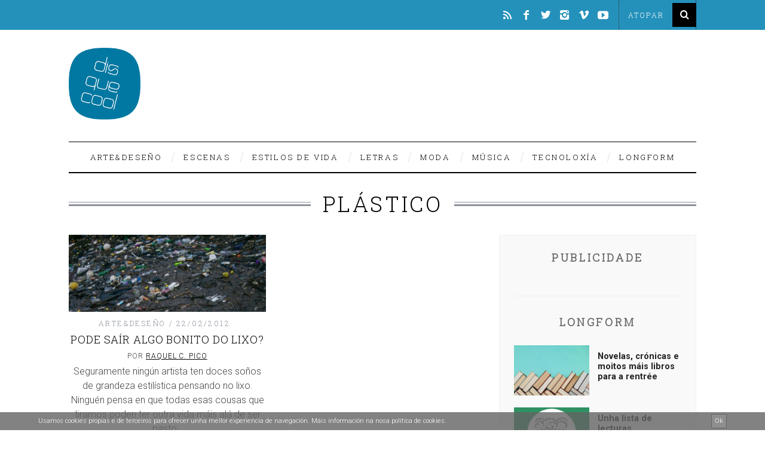

--- FILE ---
content_type: text/html; charset=UTF-8
request_url: https://www.disquecool.com/tag/plastico/
body_size: 18710
content:
<!DOCTYPE html> <!--[if lt IE 9]><html lang="gl-ES" class="oldie"><![endif]--> <!--[if (gte IE 9) | !(IE)]><!--><html lang="gl-ES" class="modern"><!--<![endif]--><head><meta charset="UTF-8" /><meta name="viewport" content="width=device-width, initial-scale=1" /> <!--[if IE]><meta http-equiv='X-UA-Compatible' content='IE=edge,chrome=1'><![endif]--><title>plástico Archives &#8211; disquecool</title><link rel="shortcut icon" href="https://www.disquecool.com/wp-content/uploads/2014/12/favicon.ico" /><link rel="apple-touch-icon-precomposed" href="https://www.disquecool.com/wp-content/uploads/2014/12/LogoDisquecool.png" /><meta name='robots' content='index, follow, max-image-preview:large, max-snippet:-1, max-video-preview:-1' /><link rel="canonical" href="https://www.disquecool.com/tag/plastico/" /><meta property="og:locale" content="gl_ES" /><meta property="og:type" content="article" /><meta property="og:title" content="plástico Archives &#8211; disquecool" /><meta property="og:url" content="https://www.disquecool.com/tag/plastico/" /><meta property="og:site_name" content="disquecool" /><meta name="twitter:card" content="summary_large_image" /><meta name="twitter:site" content="@disquecool" /> <script type="application/ld+json" class="yoast-schema-graph">{"@context":"https://schema.org","@graph":[{"@type":"CollectionPage","@id":"https://www.disquecool.com/tag/plastico/","url":"https://www.disquecool.com/tag/plastico/","name":"plástico Archives &#8211; disquecool","isPartOf":{"@id":"https://www.disquecool.com/#website"},"primaryImageOfPage":{"@id":"https://www.disquecool.com/tag/plastico/#primaryimage"},"image":{"@id":"https://www.disquecool.com/tag/plastico/#primaryimage"},"thumbnailUrl":"https://www.disquecool.com/wp-content/uploads/2012/02/Lixo-no-Mar.jpg","breadcrumb":{"@id":"https://www.disquecool.com/tag/plastico/#breadcrumb"},"inLanguage":"gl-ES"},{"@type":"ImageObject","inLanguage":"gl-ES","@id":"https://www.disquecool.com/tag/plastico/#primaryimage","url":"https://www.disquecool.com/wp-content/uploads/2012/02/Lixo-no-Mar.jpg","contentUrl":"https://www.disquecool.com/wp-content/uploads/2012/02/Lixo-no-Mar.jpg","width":"700","height":"274"},{"@type":"BreadcrumbList","@id":"https://www.disquecool.com/tag/plastico/#breadcrumb","itemListElement":[{"@type":"ListItem","position":1,"name":"Portada","item":"https://www.disquecool.com/"},{"@type":"ListItem","position":2,"name":"plástico"}]},{"@type":"WebSite","@id":"https://www.disquecool.com/#website","url":"https://www.disquecool.com/","name":"disquecool","description":"O medio de tendencias made in Galicia","potentialAction":[{"@type":"SearchAction","target":{"@type":"EntryPoint","urlTemplate":"https://www.disquecool.com/?s={search_term_string}"},"query-input":{"@type":"PropertyValueSpecification","valueRequired":true,"valueName":"search_term_string"}}],"inLanguage":"gl-ES"}]}</script> <link rel='dns-prefetch' href='//www.disquecool.com' /><link rel='dns-prefetch' href='//fonts.googleapis.com' /><link rel='preconnect' href='https://fonts.gstatic.com' crossorigin /><link rel="alternate" type="application/rss+xml" title="disquecool &raquo; Feed" href="https://www.disquecool.com/feed/" /><link rel="alternate" type="application/rss+xml" title="disquecool &raquo; Feed de comentarios" href="https://www.disquecool.com/comments/feed/" /> <script type="text/javascript" id="wpp-js" src="https://www.disquecool.com/wp-content/plugins/wordpress-popular-posts/assets/js/wpp.min.js?ver=7.3.6" data-sampling="0" data-sampling-rate="100" data-api-url="https://www.disquecool.com/wp-json/wordpress-popular-posts" data-post-id="0" data-token="1a8cc920b1" data-lang="0" data-debug="0"></script> <link rel="alternate" type="application/rss+xml" title="disquecool &raquo; plástico » Feed de etiqueta" href="https://www.disquecool.com/tag/plastico/feed/" /><style id='wp-img-auto-sizes-contain-inline-css' type='text/css'>img:is([sizes=auto i],[sizes^="auto," i]){contain-intrinsic-size:3000px 1500px}
/*# sourceURL=wp-img-auto-sizes-contain-inline-css */</style><link rel='stylesheet' id='dpProEventCalendar_headcss-css' href='https://www.disquecool.com/wp-content/cache/autoptimize/css/autoptimize_single_e140e2ef11c2d2d0b10c504947cb38e8.css?ver=2.5.9' type='text/css' media='all' /><link rel='stylesheet' id='font-awesome-original-css' href='https://www.disquecool.com/wp-content/cache/autoptimize/css/autoptimize_single_3f05a51a1e5260f4179db8ca65307a6a.css?ver=2.5.9' type='text/css' media='all' /><link rel='stylesheet' id='nivoslider-css' href='https://www.disquecool.com/wp-content/cache/autoptimize/css/autoptimize_single_51b2916fcb7a9f89a21b70e0c7688a59.css?ver=6.9' type='text/css' media='all' /><style id='wp-emoji-styles-inline-css' type='text/css'>img.wp-smiley, img.emoji {
		display: inline !important;
		border: none !important;
		box-shadow: none !important;
		height: 1em !important;
		width: 1em !important;
		margin: 0 0.07em !important;
		vertical-align: -0.1em !important;
		background: none !important;
		padding: 0 !important;
	}
/*# sourceURL=wp-emoji-styles-inline-css */</style><link rel='stylesheet' id='wp-block-library-css' href='https://www.disquecool.com/wp-includes/css/dist/block-library/style.min.css?ver=6.9' type='text/css' media='all' /><style id='global-styles-inline-css' type='text/css'>:root{--wp--preset--aspect-ratio--square: 1;--wp--preset--aspect-ratio--4-3: 4/3;--wp--preset--aspect-ratio--3-4: 3/4;--wp--preset--aspect-ratio--3-2: 3/2;--wp--preset--aspect-ratio--2-3: 2/3;--wp--preset--aspect-ratio--16-9: 16/9;--wp--preset--aspect-ratio--9-16: 9/16;--wp--preset--color--black: #000000;--wp--preset--color--cyan-bluish-gray: #abb8c3;--wp--preset--color--white: #ffffff;--wp--preset--color--pale-pink: #f78da7;--wp--preset--color--vivid-red: #cf2e2e;--wp--preset--color--luminous-vivid-orange: #ff6900;--wp--preset--color--luminous-vivid-amber: #fcb900;--wp--preset--color--light-green-cyan: #7bdcb5;--wp--preset--color--vivid-green-cyan: #00d084;--wp--preset--color--pale-cyan-blue: #8ed1fc;--wp--preset--color--vivid-cyan-blue: #0693e3;--wp--preset--color--vivid-purple: #9b51e0;--wp--preset--gradient--vivid-cyan-blue-to-vivid-purple: linear-gradient(135deg,rgb(6,147,227) 0%,rgb(155,81,224) 100%);--wp--preset--gradient--light-green-cyan-to-vivid-green-cyan: linear-gradient(135deg,rgb(122,220,180) 0%,rgb(0,208,130) 100%);--wp--preset--gradient--luminous-vivid-amber-to-luminous-vivid-orange: linear-gradient(135deg,rgb(252,185,0) 0%,rgb(255,105,0) 100%);--wp--preset--gradient--luminous-vivid-orange-to-vivid-red: linear-gradient(135deg,rgb(255,105,0) 0%,rgb(207,46,46) 100%);--wp--preset--gradient--very-light-gray-to-cyan-bluish-gray: linear-gradient(135deg,rgb(238,238,238) 0%,rgb(169,184,195) 100%);--wp--preset--gradient--cool-to-warm-spectrum: linear-gradient(135deg,rgb(74,234,220) 0%,rgb(151,120,209) 20%,rgb(207,42,186) 40%,rgb(238,44,130) 60%,rgb(251,105,98) 80%,rgb(254,248,76) 100%);--wp--preset--gradient--blush-light-purple: linear-gradient(135deg,rgb(255,206,236) 0%,rgb(152,150,240) 100%);--wp--preset--gradient--blush-bordeaux: linear-gradient(135deg,rgb(254,205,165) 0%,rgb(254,45,45) 50%,rgb(107,0,62) 100%);--wp--preset--gradient--luminous-dusk: linear-gradient(135deg,rgb(255,203,112) 0%,rgb(199,81,192) 50%,rgb(65,88,208) 100%);--wp--preset--gradient--pale-ocean: linear-gradient(135deg,rgb(255,245,203) 0%,rgb(182,227,212) 50%,rgb(51,167,181) 100%);--wp--preset--gradient--electric-grass: linear-gradient(135deg,rgb(202,248,128) 0%,rgb(113,206,126) 100%);--wp--preset--gradient--midnight: linear-gradient(135deg,rgb(2,3,129) 0%,rgb(40,116,252) 100%);--wp--preset--font-size--small: 13px;--wp--preset--font-size--medium: 20px;--wp--preset--font-size--large: 36px;--wp--preset--font-size--x-large: 42px;--wp--preset--spacing--20: 0.44rem;--wp--preset--spacing--30: 0.67rem;--wp--preset--spacing--40: 1rem;--wp--preset--spacing--50: 1.5rem;--wp--preset--spacing--60: 2.25rem;--wp--preset--spacing--70: 3.38rem;--wp--preset--spacing--80: 5.06rem;--wp--preset--shadow--natural: 6px 6px 9px rgba(0, 0, 0, 0.2);--wp--preset--shadow--deep: 12px 12px 50px rgba(0, 0, 0, 0.4);--wp--preset--shadow--sharp: 6px 6px 0px rgba(0, 0, 0, 0.2);--wp--preset--shadow--outlined: 6px 6px 0px -3px rgb(255, 255, 255), 6px 6px rgb(0, 0, 0);--wp--preset--shadow--crisp: 6px 6px 0px rgb(0, 0, 0);}:where(.is-layout-flex){gap: 0.5em;}:where(.is-layout-grid){gap: 0.5em;}body .is-layout-flex{display: flex;}.is-layout-flex{flex-wrap: wrap;align-items: center;}.is-layout-flex > :is(*, div){margin: 0;}body .is-layout-grid{display: grid;}.is-layout-grid > :is(*, div){margin: 0;}:where(.wp-block-columns.is-layout-flex){gap: 2em;}:where(.wp-block-columns.is-layout-grid){gap: 2em;}:where(.wp-block-post-template.is-layout-flex){gap: 1.25em;}:where(.wp-block-post-template.is-layout-grid){gap: 1.25em;}.has-black-color{color: var(--wp--preset--color--black) !important;}.has-cyan-bluish-gray-color{color: var(--wp--preset--color--cyan-bluish-gray) !important;}.has-white-color{color: var(--wp--preset--color--white) !important;}.has-pale-pink-color{color: var(--wp--preset--color--pale-pink) !important;}.has-vivid-red-color{color: var(--wp--preset--color--vivid-red) !important;}.has-luminous-vivid-orange-color{color: var(--wp--preset--color--luminous-vivid-orange) !important;}.has-luminous-vivid-amber-color{color: var(--wp--preset--color--luminous-vivid-amber) !important;}.has-light-green-cyan-color{color: var(--wp--preset--color--light-green-cyan) !important;}.has-vivid-green-cyan-color{color: var(--wp--preset--color--vivid-green-cyan) !important;}.has-pale-cyan-blue-color{color: var(--wp--preset--color--pale-cyan-blue) !important;}.has-vivid-cyan-blue-color{color: var(--wp--preset--color--vivid-cyan-blue) !important;}.has-vivid-purple-color{color: var(--wp--preset--color--vivid-purple) !important;}.has-black-background-color{background-color: var(--wp--preset--color--black) !important;}.has-cyan-bluish-gray-background-color{background-color: var(--wp--preset--color--cyan-bluish-gray) !important;}.has-white-background-color{background-color: var(--wp--preset--color--white) !important;}.has-pale-pink-background-color{background-color: var(--wp--preset--color--pale-pink) !important;}.has-vivid-red-background-color{background-color: var(--wp--preset--color--vivid-red) !important;}.has-luminous-vivid-orange-background-color{background-color: var(--wp--preset--color--luminous-vivid-orange) !important;}.has-luminous-vivid-amber-background-color{background-color: var(--wp--preset--color--luminous-vivid-amber) !important;}.has-light-green-cyan-background-color{background-color: var(--wp--preset--color--light-green-cyan) !important;}.has-vivid-green-cyan-background-color{background-color: var(--wp--preset--color--vivid-green-cyan) !important;}.has-pale-cyan-blue-background-color{background-color: var(--wp--preset--color--pale-cyan-blue) !important;}.has-vivid-cyan-blue-background-color{background-color: var(--wp--preset--color--vivid-cyan-blue) !important;}.has-vivid-purple-background-color{background-color: var(--wp--preset--color--vivid-purple) !important;}.has-black-border-color{border-color: var(--wp--preset--color--black) !important;}.has-cyan-bluish-gray-border-color{border-color: var(--wp--preset--color--cyan-bluish-gray) !important;}.has-white-border-color{border-color: var(--wp--preset--color--white) !important;}.has-pale-pink-border-color{border-color: var(--wp--preset--color--pale-pink) !important;}.has-vivid-red-border-color{border-color: var(--wp--preset--color--vivid-red) !important;}.has-luminous-vivid-orange-border-color{border-color: var(--wp--preset--color--luminous-vivid-orange) !important;}.has-luminous-vivid-amber-border-color{border-color: var(--wp--preset--color--luminous-vivid-amber) !important;}.has-light-green-cyan-border-color{border-color: var(--wp--preset--color--light-green-cyan) !important;}.has-vivid-green-cyan-border-color{border-color: var(--wp--preset--color--vivid-green-cyan) !important;}.has-pale-cyan-blue-border-color{border-color: var(--wp--preset--color--pale-cyan-blue) !important;}.has-vivid-cyan-blue-border-color{border-color: var(--wp--preset--color--vivid-cyan-blue) !important;}.has-vivid-purple-border-color{border-color: var(--wp--preset--color--vivid-purple) !important;}.has-vivid-cyan-blue-to-vivid-purple-gradient-background{background: var(--wp--preset--gradient--vivid-cyan-blue-to-vivid-purple) !important;}.has-light-green-cyan-to-vivid-green-cyan-gradient-background{background: var(--wp--preset--gradient--light-green-cyan-to-vivid-green-cyan) !important;}.has-luminous-vivid-amber-to-luminous-vivid-orange-gradient-background{background: var(--wp--preset--gradient--luminous-vivid-amber-to-luminous-vivid-orange) !important;}.has-luminous-vivid-orange-to-vivid-red-gradient-background{background: var(--wp--preset--gradient--luminous-vivid-orange-to-vivid-red) !important;}.has-very-light-gray-to-cyan-bluish-gray-gradient-background{background: var(--wp--preset--gradient--very-light-gray-to-cyan-bluish-gray) !important;}.has-cool-to-warm-spectrum-gradient-background{background: var(--wp--preset--gradient--cool-to-warm-spectrum) !important;}.has-blush-light-purple-gradient-background{background: var(--wp--preset--gradient--blush-light-purple) !important;}.has-blush-bordeaux-gradient-background{background: var(--wp--preset--gradient--blush-bordeaux) !important;}.has-luminous-dusk-gradient-background{background: var(--wp--preset--gradient--luminous-dusk) !important;}.has-pale-ocean-gradient-background{background: var(--wp--preset--gradient--pale-ocean) !important;}.has-electric-grass-gradient-background{background: var(--wp--preset--gradient--electric-grass) !important;}.has-midnight-gradient-background{background: var(--wp--preset--gradient--midnight) !important;}.has-small-font-size{font-size: var(--wp--preset--font-size--small) !important;}.has-medium-font-size{font-size: var(--wp--preset--font-size--medium) !important;}.has-large-font-size{font-size: var(--wp--preset--font-size--large) !important;}.has-x-large-font-size{font-size: var(--wp--preset--font-size--x-large) !important;}
/*# sourceURL=global-styles-inline-css */</style><style id='classic-theme-styles-inline-css' type='text/css'>/*! This file is auto-generated */
.wp-block-button__link{color:#fff;background-color:#32373c;border-radius:9999px;box-shadow:none;text-decoration:none;padding:calc(.667em + 2px) calc(1.333em + 2px);font-size:1.125em}.wp-block-file__button{background:#32373c;color:#fff;text-decoration:none}
/*# sourceURL=/wp-includes/css/classic-themes.min.css */</style><link rel='stylesheet' id='contact-form-7-css' href='https://www.disquecool.com/wp-content/cache/autoptimize/css/autoptimize_single_64ac31699f5326cb3c76122498b76f66.css?ver=6.1.4' type='text/css' media='all' /><link rel='stylesheet' id='sc-frontend-style-css' href='https://www.disquecool.com/wp-content/cache/autoptimize/css/autoptimize_single_fa79b8a1548b88c9e8b05e80b3c394b9.css?ver=6.9' type='text/css' media='all' /><link rel='stylesheet' id='wordpress-popular-posts-css-css' href='https://www.disquecool.com/wp-content/cache/autoptimize/css/autoptimize_single_bc659c66ff1402b607f62f19f57691fd.css?ver=7.3.6' type='text/css' media='all' /><link rel='stylesheet' id='main-style-css' href='https://www.disquecool.com/wp-content/cache/autoptimize/css/autoptimize_single_254b4521ec978895a8c2fadc7e33ea4c.css?ver=6.9' type='text/css' media='all' /><link rel='stylesheet' id='flick-css' href='https://www.disquecool.com/wp-content/cache/autoptimize/css/autoptimize_single_59118ac5976ba1597f696bbe2deba55f.css?ver=2.0.1' type='text/css' media='all' /><link rel='stylesheet' id='mailchimp_sf_main_css-css' href='https://www.disquecool.com/wp-content/cache/autoptimize/css/autoptimize_single_8fa844d3e2ca452dee28ce5f1401623e.css?ver=2.0.1' type='text/css' media='all' /><link rel="preload" as="style" href="https://fonts.googleapis.com/css?family=Roboto%20Slab:300%7CRoboto:300&#038;display=swap&#038;ver=1556216701" /><link rel="stylesheet" href="https://fonts.googleapis.com/css?family=Roboto%20Slab:300%7CRoboto:300&#038;display=swap&#038;ver=1556216701" media="print" onload="this.media='all'"><noscript><link rel="stylesheet" href="https://fonts.googleapis.com/css?family=Roboto%20Slab:300%7CRoboto:300&#038;display=swap&#038;ver=1556216701" /></noscript><script type="text/javascript" src="https://www.disquecool.com/wp-includes/js/jquery/jquery.min.js?ver=3.7.1" id="jquery-core-js"></script> <script type="text/javascript" src="https://www.disquecool.com/wp-includes/js/jquery/jquery-migrate.min.js?ver=3.4.1" id="jquery-migrate-js"></script> <script type="text/javascript" src="https://www.disquecool.com/wp-content/plugins/cookie-banner/js/jquery-cookie-master/jquery.cookie.js?ver=6.9" id="cookie-banner-cookies-js"></script> <link rel="https://api.w.org/" href="https://www.disquecool.com/wp-json/" /><link rel="alternate" title="JSON" type="application/json" href="https://www.disquecool.com/wp-json/wp/v2/tags/1919" /><link rel="EditURI" type="application/rsd+xml" title="RSD" href="https://www.disquecool.com/xmlrpc.php?rsd" /><meta name="generator" content="WordPress 6.9" /><meta name="generator" content="Redux 4.5.10" /> <style type="text/css" media="screen">.g { margin:0px; padding:0px; overflow:hidden; line-height:1; zoom:1; }
	.g img { height:auto; }
	.g-col { position:relative; float:left; }
	.g-col:first-child { margin-left: 0; }
	.g-col:last-child { margin-right: 0; }
	@media only screen and (max-width: 480px) {
		.g-col, .g-dyn, .g-single { width:100%; margin-left:0; margin-right:0; }
	}</style> <script>jQuery( document ).ready( function( $ ) {

                function fadeOutCookieBanner( callback ) {

                    $( '.cookieBannerContainer' ).fadeOut( 2000, function() { callback } );

                }

                function setCookieBannerCookie() {
                
                    $.cookie( 'cookie_banner', false, { expires: 31, path: '/' } ); 
                    
                }

                $( '.cookieBannerRemove, .cookieBannerRemoveResponsive' ).on( 'click', function() {

                    fadeOutCookieBanner( setCookieBannerCookie() );
                    
                });

                

            });</script><style>.cookieBannerContainer
            {
                padding: 0px 5%;
                position: fixed;
                bottom: 0px;
                height: 30px;
                line-height: 30px;
                background: #636363;
                color: #ffffff;
                z-index: 9999;
                font-size: 11px;
                opacity: 0.8;
                text-align: right;
                left: 0px;
                right: 0px;
            }

            .cookieBannerText
            {
                text-align: left;
                display: inline-block;
                float: left;
            }

            .cookieBannerText a,
            .cookieBannerText a:link,
            .cookieBannerText a:visited,
            .cookieBannerText a:hover,
            .cookieBannerText a:active,
            .cookieBannerText a:focus
            {
                color: #ffffff;
            }  

            .cookieBannerRemove
            {
                display: inline-block;
                float: right;
                border: 1px solid #3f3f3f;
                height: 20px;
                line-height: 20px;
                background: #727272;
                padding: 1px 5px;
                cursor: pointer;
                color: #ffffff;
                margin-top: 3px;
            }

            .cookieBannerRemove:hover
            {
                background: #939393;
                color: #ffffff;
                border-color: #ffffff;
            }

            .cookieBannerRemoveContainer
            {
                line-height: 30px;
                height: 30px;
            }

            .cookieBannerRemoveResponsive
            {
                display: none;
                float: right;     
                cursor: pointer;
                color: #ffffff;
                position: absolute;
                top: 0px;
                right: 5%;
            }

            @media only screen and (min-width : 0px) and ( max-width : 700px ) { 

                .cookieBannerRemove
                {
                    display: none;
                }

                .cookieBannerRemoveResponsive
                {
                    display: inline-block;
                    right: 2%;
                }

                .cookieBannerContainer
                {
                    padding: 0px 2%;
                }

                .cookieBannerText
                {
                    font-size: 9px;
                    width: 95%;
                }

            }</style><style id="wpp-loading-animation-styles">@-webkit-keyframes bgslide{from{background-position-x:0}to{background-position-x:-200%}}@keyframes bgslide{from{background-position-x:0}to{background-position-x:-200%}}.wpp-widget-block-placeholder,.wpp-shortcode-placeholder{margin:0 auto;width:60px;height:3px;background:#dd3737;background:linear-gradient(90deg,#dd3737 0%,#571313 10%,#dd3737 100%);background-size:200% auto;border-radius:3px;-webkit-animation:bgslide 1s infinite linear;animation:bgslide 1s infinite linear}</style> <script>(function(i,s,o,g,r,a,m){i['GoogleAnalyticsObject']=r;i[r]=i[r]||function(){
  (i[r].q=i[r].q||[]).push(arguments)},i[r].l=1*new Date();a=s.createElement(o),
  m=s.getElementsByTagName(o)[0];a.async=1;a.src=g;m.parentNode.insertBefore(a,m)
  })(window,document,'script','//www.google-analytics.com/analytics.js','ga');

  ga('create', 'UA-22932290-1', 'auto');
  ga('send', 'pageview');</script> <style type="text/css">.main-menu > ul > li:hover > a {color:#333;}.secondary-menu ul > li:hover > a {color:#2491bb;}.main-menu > ul > .link-arrow > a:after{border-color:transparent transparent #2491bb;}.main-menu > ul > li > .sub-menu{border-top-color:#2491bb;}.modern .content-over-image figure:before{opacity:0.3;}.top-strip #searchform input, .top-strip #searchform button{color:#ffffff}.modern .content-over-image:hover figure:before{opacity:0.7;}.main-menu .sub-menu .sub-links a:after{background-color:#ffffff}.sidebar .widget{border-bottom:1px solid #f0f0f0;}.footer-sidebar .widget_rss li:after,.footer-sidebar .widget_pages li a:after,.footer-sidebar .widget_nav_menu li a:after,.footer-sidebar .widget_categories ul li:after, .footer-sidebar .widget_recent_entries li:after,.footer-sidebar .widget_recent_comments li:after{background-color:#000000;}.footer-sidebar .widget_ti_latest_comments .comment-text:after{border-bottom-color:#2491bb;}.footer-sidebar .widget_ti_latest_comments .comment-text:before{border-bottom-color:#585b61;}.footer-sidebar .widget_ti_latest_comments .comment-text{border-color:#585b61;}
.sub-menu-columns .sub-menu .sub-links > .menu-item-has-children > a {color:#2491bb;}
.title-with-sep{background:url("https://www.disquecool.com/wp-content/themes/simplemag/images/section-header.png") repeat-x 0 50%;}
@media only screen and (min-width: 751px) {#gallery-carousel,#gallery-carousel .gallery-item{height:580px;}}
/* Custom CSS */
.posts-slider.loading li,
.posts-slider .slides li {
    max-height:500px;
}
.posts-slider .author {display:none;}
.posts-slider .entry-category {display:none;}
.posts-slider .entry-date, .social-box {display:none;}
.creative {vertical-align:middle;}

@media only screen and (min-width: 960px) {
.category-longform .entry-content p {width:75%; margin:0 auto 18px; font-size:18px; line-height:1.6em;}
.category-longform .entry-content h2{width:75%; margin:0 auto 18px;}
.post .entry-content p {line-height:1.6em;}
}

#crestashareicon {z-index:99999 !important;}
.entries h2 {line-height:1.1em;}
.advertising {margin:30px auto 60px;}
#mc-indicates-required {display:none;}
.widget_ti-about-site  p, .widget_ti-about-site li a {color:#fff !important;}
.widget_ti-about-site p a, #text-39 a {color: #fff !important; text-decoration: none; border-bottom: 1px dotted #f0f0f0;}
#text-39 {text-align: right; color: #eee; font-size: 13px; line-height: 1.5em;}
.copyright {text-transform:none; font-family: Roboto, sans-serif !important; padding:10px 0; background-color:#333 !important;}
.copyright .back-top {font-size:100%; text-decoration:none; letter-spacing:0.1em; text-align:right;}
.copyright .grid-2 {text-align:right;}
.copyright span {color: #E61335; font-size: 21px; position: relative; top: 4px;}

.tag-box {border-top: 0px; padding-top: 0px;}
.related-posts {margin-bottom:20px; padding-bottom:40px; border-bottom:1px solid #000;}
.nav-single {border-top:1px solid #000;}
.related-posts h4 {font-size: 13px; font-weight: 600; letter-spacing: normal;}
.single-box .title, .comment-reply-title {margin-bottom:20px;}
.single .entry-content {margin-bottom: 0;}
.wpp-post-title {display: block; font-family: Roboto Slab; font-size: 14px; margin-bottom: 14px; text-decoration: none; }
.widget h3 {font-weight:bold;}
.logo img {width:120px;}
.paypal input {display:block; margin:0 auto;}

.content-over-image [class*="-header"] {left: 10%; width: 80%;}
.title-with-bg h2 {font-size:46px !important; line-height:1.2em; margin:0 50px 10px; font-weight:600;}
.entry-image {
	opacity:1;
}
.wp-caption {margin-top:40px; margin-bottom:40px;}
.sidebar {background-color: rgb(249,249,249); color:#666;}

.popular-posts ul {
    counter-reset: my-counter;
}
.popular-posts ul li:before {
    content: counter(my-counter, decimal);
    counter-increment: my-counter;
    font-weight: bold;
    margin-right: 10px;
    font-size:0.95em;
    float:left;
}
#ti_latest_cat_posts-3 .widget-post-title {
  text-transform: none;
  font-weight: bold;
  line-height: 1.2em;
  margin-top: 15px;
  color: #222;
}

.home #gallery-carousel, .home #gallery-carousel .gallery-item {max-height:420px;}
.modern .content-over-image figure:before {opacity: 0.5; }
.home .content-over-image a {font-weight:600;}</style><style id="ti_option-dynamic-css" title="dynamic-css" class="redux-options-output">h1, h2, h3, h4, h5, h6, .main-menu a, .secondary-menu a, .widget_pages, .widget_categories, .widget_nav_menu, .tagline, .sub-title, .entry-meta, .entry-note, .read-more, #submit, .ltr .single .entry-content > p:first-of-type:first-letter, input#s, .single-author-box .vcard, .comment-author, .comment-meta, .comment-reply-link, #respond label, .copyright, #wp-calendar tbody, .latest-reviews i, .score-box .total{font-family:"Roboto Slab";font-weight:300;font-style:normal;}.title-with-sep, .title-with-bg, .classic-layout .entry-title, .posts-slider .entry-title{font-size:36px;}.main-menu > ul > li{font-size:13px;}body{font-family:Roboto;font-weight:300;font-style:normal;font-size:16px;}body, .site-content, .layout-full .title-with-sep .title, .layout-full .title-with-sep .entry-title{background-color:#fff;}.entry-image, .paging-navigation .current, .link-pages span, .score-line span, .entry-breakdown .item .score-line, .widget_ti_most_commented span, .all-news-link .read-more{background-color:#2491bb;}.paging-navigation .current, .widget span i, .score-line span i, .all-news-link .read-more{color:#000000;}#masthead, .main-menu-fixed{background-color:#ffffff;}.top-strip, .secondary-menu .sub-menu, .top-strip #searchform input[type="text"], .top-strip .social li ul{background-color:#2491bb;}.top-strip{border-bottom:0px solid #000;}.secondary-menu a{color:#ffffff;}.secondary-menu a:hover{color:#2491bb;}.secondary-menu li, .top-strip #searchform input[type="text"]{border-color:#333333;}.top-strip .social li a{color:#ffffff;}.main-menu,.sticky-active .main-menu-fixed{background-color:#ffffff;}.main-menu > ul > li > a{color:#000;}.main-menu > ul > li > a:hover{color:#333;}.main-menu > ul > li:after{color:#eeeeee;}.main-menu{border-top:1px solid #000;}.main-menu{border-bottom:2px solid #000;}.main-menu .sub-menu{border-top:0px solid #000;border-bottom:0px solid #000;border-left:0px solid #000;border-right:0px solid #000;}.main-menu .sub-menu,.main-menu .sub-menu-two-columns .sub-menu:before{background-color:#000000;}.sub-links li a{color:#ffffff;}.sub-links li a:hover{color:#2491bb;}.main-menu .sub-menu .sub-links a:after{background-color:#1e1e1e;}.main-menu .sub-menu:after{background-color:#242628;}.sub-posts li a{color:#ffffff;}.sub-posts li a:hover{color:#2491bb;}.modern .content-over-image figure:before{background-color:#000000;}.sidebar{border-top:1px solid #f0f0f0;border-bottom:1px solid #f0f0f0;border-left:1px solid #f0f0f0;border-right:1px solid #f0f0f0;}.slide-dock{background-color:#ffffff;}.slide-dock h3, .slide-dock a, .slide-dock p{color:#000000;}.footer-sidebar, .widget_ti_most_commented li a{background-color:#2491bb;}.footer-sidebar .widget h3{color:#ffffff;}.footer-sidebar{color:#000000;}.footer-sidebar .widget a{color:#000000;}.footer-sidebar .widget a:hover{color:#ffffff;}.widget-area-2, .widget-area-3, .footer-sidebar .widget{border-top:1px dotted #585b61;border-bottom:1px dotted #585b61;border-left:1px dotted #585b61;border-right:1px dotted #585b61;}.copyright{background-color:#222222;}.copyright, .copyright a{color:#ffffff;}</style><link rel='stylesheet' id='redux-custom-fonts-css' href='//www.disquecool.com/wp-content/uploads/redux/custom-fonts/fonts.css?ver=1674205820' type='text/css' media='all' /></head><body data-rsssl=1 class="archive tag tag-plastico tag-1919 wp-theme-simplemag wp-child-theme-simplemag-child ltr" itemscope itemtype="http://schema.org/WebPage"><div id="pageslide" class="st-menu st-effect"> <a href="#" id="close-pageslide"><i class="icomoon-remove-sign"></i></a></div><section id="site" class="layout-full"><div class="site-content"><header id="masthead" role="banner" class="clearfix with-menu" itemscope itemtype="http://schema.org/WPHeader"><div class="no-print top-strip"><div class="wrapper clearfix"><form method="get" id="searchform" action="https://www.disquecool.com/" role="search"> <input type="text" name="s" id="s" value="Atopar" onfocus="if(this.value=='Atopar')this.value='';" onblur="if(this.value=='')this.value='Atopar';" /> <button type="submit"> <i class="icomoon-search"></i> </button></form><ul class="social"><li><a href="#" class="icomoon-share social-share-link"></a><ul><li><a href="https://www.disquecool.com/feed/rss/" class="icomoon-feed" target="_blank"></a></li><li><a href="http://www.facebook.com/disquecool" class="icomoon-facebook" target="_blank"></a></li><li><a href="http://www.twitter.com/disquecool" class="icomoon-twitter" target="_blank"></a></li><li><a href="https://www.instagram.com/disquecool/" class="icomoon-instagram" target="_blank"></a></li><li><a href="http://vimeo.com/disquecool" class="icomoon-vimeo" target="_blank"></a></li><li><a href="http://www.youtube.com/user/disquecool" class="icomoon-youtube" target="_blank"></a></li></ul></li></ul> <a href="#" id="open-pageslide" data-effect="st-effect"><i class="icomoon-menu"></i></a></div></div><div id="branding" class="animated"><div class="wrapper"><div class="header header-banner"><div class="inner"><div class="inner-cell"> <a class="logo" href="https://www.disquecool.com/"> <img src="https://www.disquecool.com/wp-content/uploads/2014/12/LogoDisquecool.png" alt="disquecool - O medio de tendencias made in Galicia" width="200" height="200" /> </a></div><div class="inner-cell top-ad"></div></div></div></div></div><div class="no-print animated main-menu-container"><div class="main-menu-fixed"><nav class="wrapper main-menu" role="navigation" itemscope="itemscope" itemtype="http://schema.org/SiteNavigationElement"><ul id="menu-secciones" class="menu"><li id="menu-item-193" class="menu-item menu-item-type-taxonomy menu-item-object-category menu-item-has-children"><a href="https://www.disquecool.com/category/deseno/">Arte&#038;Deseño</a><div class="sub-menu"><ul class="sub-posts"><li><figure> <a href="https://www.disquecool.com/2025/08/05/a-revolucion-dos-cravos-nas-fotos-de-rui-ochoa/"><img src="https://www.disquecool.com/wp-content/uploads/2025/08/230121-PRMRS-RO-0001--296x197.jpg" alt="A Revolución dos Cravos nas fotos de Rui Ochoa" width="296" height="197" /></a></figure> <a href="https://www.disquecool.com/2025/08/05/a-revolucion-dos-cravos-nas-fotos-de-rui-ochoa/">A Revolución dos Cravos nas fotos de Rui Ochoa</a></li><li><figure> <a href="https://www.disquecool.com/2025/07/23/arte-publico-en-rianxo/"><img src="https://www.disquecool.com/wp-content/uploads/2025/07/sin-titulo-0280_aigiboga.com_-scaled-e1753265839765-296x197.jpg" alt="Arte pública en Rianxo" width="296" height="197" /></a></figure> <a href="https://www.disquecool.com/2025/07/23/arte-publico-en-rianxo/">Arte pública en Rianxo</a></li><li><figure> <a href="https://www.disquecool.com/2025/07/16/proxectar-como-se-desenan-os-obxectos/"><img src="https://www.disquecool.com/wp-content/uploads/2025/07/PROXECTAR_Cartel_Logos-296x197.jpg" alt="Proxectar: como se deseñan os obxectos?" width="296" height="197" /></a></figure> <a href="https://www.disquecool.com/2025/07/16/proxectar-como-se-desenan-os-obxectos/">Proxectar: como se deseñan os obxectos?</a></li></ul><ul class="sub-links"><li id="menu-item-1285" class="menu-item menu-item-type-taxonomy menu-item-object-category"><a href="https://www.disquecool.com/category/deseno/street-art-deseno/">Street Art</a><div class="sub-menu"></div></li><li id="menu-item-211" class="menu-item menu-item-type-taxonomy menu-item-object-category"><a href="https://www.disquecool.com/category/comunicacion/">Marketing</a><div class="sub-menu"></div></li></ul></div></li><li id="menu-item-195" class="menu-item menu-item-type-taxonomy menu-item-object-category menu-item-has-children"><a href="https://www.disquecool.com/category/escenas/">Escenas</a><div class="sub-menu"><ul class="sub-posts"><li><figure> <a href="https://www.disquecool.com/2025/07/18/4-peliculas-e-series-sobre-a-intelixencia-artificial/"><img src="https://www.disquecool.com/wp-content/uploads/2025/07/Murderbot_010101-296x197.jpg" alt="4 películas e series sobre a intelixencia artificial" width="296" height="197" /></a></figure> <a href="https://www.disquecool.com/2025/07/18/4-peliculas-e-series-sobre-a-intelixencia-artificial/">4 películas e series sobre a intelixencia artificial</a></li><li><figure> <a href="https://www.disquecool.com/2024/07/01/algunhas-cousas-para-facer-en-xullo/"><img src="https://www.disquecool.com/wp-content/uploads/2024/07/foto-DIQUE-296x197.jpg" alt="Algunhas cousas para facer en xullo" width="296" height="197" /></a></figure> <a href="https://www.disquecool.com/2024/07/01/algunhas-cousas-para-facer-en-xullo/">Algunhas cousas para facer en xullo</a></li><li><figure> <a href="https://www.disquecool.com/2024/05/20/shondaland-e-a-maquina-de-facer-cartos/"><img src="https://www.disquecool.com/wp-content/uploads/2024/05/Bridgerton-Penelope-296x197.jpg" alt="Shondaland e a máquina de facer cartos" width="296" height="197" /></a></figure> <a href="https://www.disquecool.com/2024/05/20/shondaland-e-a-maquina-de-facer-cartos/">Shondaland e a máquina de facer cartos</a></li></ul><ul class="sub-links"><li id="menu-item-191" class="menu-item menu-item-type-taxonomy menu-item-object-category"><a href="https://www.disquecool.com/category/escenas/cine/">Cine</a><div class="sub-menu"></div></li><li id="menu-item-206" class="menu-item menu-item-type-taxonomy menu-item-object-category"><a href="https://www.disquecool.com/category/escenas/teatro/">Teatro</a><div class="sub-menu"></div></li><li id="menu-item-208" class="menu-item menu-item-type-taxonomy menu-item-object-category"><a href="https://www.disquecool.com/category/escenas/television/">Televisión</a><div class="sub-menu"></div></li></ul></div></li><li id="menu-item-196" class="menu-item menu-item-type-taxonomy menu-item-object-category menu-item-has-children"><a href="https://www.disquecool.com/category/estilos-vida/">Estilos de Vida</a><div class="sub-menu"><ul class="sub-posts"><li><figure> <a href="https://www.disquecool.com/2025/09/10/a-morte-das-maiusculas/"><img src="https://www.disquecool.com/wp-content/uploads/2025/09/Morte-das-maiusculas-296x197.jpg" alt="A morte das maiúsculas" width="296" height="197" /></a></figure> <a href="https://www.disquecool.com/2025/09/10/a-morte-das-maiusculas/">A morte das maiúsculas</a></li><li><figure> <a href="https://www.disquecool.com/2024/09/09/o-poder-dos-cambios-de-decada/"><img src="https://www.disquecool.com/wp-content/uploads/2024/09/crise-dos-40-296x197.jpg" alt="Crise dos 40? O poder dos cambios de década" width="296" height="197" /></a></figure> <a href="https://www.disquecool.com/2024/09/09/o-poder-dos-cambios-de-decada/">Crise dos 40? O poder dos cambios de década</a></li><li><figure> <a href="https://www.disquecool.com/2024/07/17/benvida-a-era-da-decoracion-taciturna/"><img src="https://www.disquecool.com/wp-content/uploads/2024/07/image005-296x197.png" alt="Benvida á era da decoración taciturna" width="296" height="197" /></a></figure> <a href="https://www.disquecool.com/2024/07/17/benvida-a-era-da-decoracion-taciturna/">Benvida á era da decoración taciturna</a></li></ul><ul class="sub-links"><li id="menu-item-192" class="menu-item menu-item-type-taxonomy menu-item-object-category"><a href="https://www.disquecool.com/category/estilos-vida/cosmeticaperfumeria/">Cosmética&#038;Perfumería</a><div class="sub-menu"></div></li><li id="menu-item-209" class="menu-item menu-item-type-taxonomy menu-item-object-category"><a href="https://www.disquecool.com/category/estilos-vida/viaxes/">Viaxes</a><div class="sub-menu"></div></li><li id="menu-item-197" class="menu-item menu-item-type-taxonomy menu-item-object-category"><a href="https://www.disquecool.com/category/estilos-vida/gourmet/">Gourmet</a><div class="sub-menu"></div></li><li id="menu-item-21432" class="menu-item menu-item-type-taxonomy menu-item-object-category"><a href="https://www.disquecool.com/category/estilos-vida/vida-aquelada/">Vida Aquelada</a><div class="sub-menu"></div></li></ul></div></li><li id="menu-item-198" class="menu-item menu-item-type-taxonomy menu-item-object-category"><a href="https://www.disquecool.com/category/letras/">Letras</a><div class="sub-menu"><ul class="sub-posts"><li><figure> <a href="https://www.disquecool.com/2025/09/17/novelas-cronicas-e-moitos-mais-libros-para-a-rentree/"><img src="https://www.disquecool.com/wp-content/uploads/2025/09/rentree-4-296x197.jpg" alt="Novelas, crónicas e moitos máis libros para a rentrée" width="296" height="197" /></a></figure> <a href="https://www.disquecool.com/2025/09/17/novelas-cronicas-e-moitos-mais-libros-para-a-rentree/">Novelas, crónicas e moitos máis libros para a rentrée</a></li><li><figure> <a href="https://www.disquecool.com/2025/08/22/vila-do-libro-asi-celebra-pontedeume-a-literatura/"><img src="https://www.disquecool.com/wp-content/uploads/2025/08/VDL-PONTEDEUME-296x197.jpeg" alt="Vila do Libro: así celebra Pontedeume a literatura" width="296" height="197" /></a></figure> <a href="https://www.disquecool.com/2025/08/22/vila-do-libro-asi-celebra-pontedeume-a-literatura/">Vila do Libro: así celebra Pontedeume a literatura</a></li><li><figure> <a href="https://www.disquecool.com/2025/08/20/unha-lista-de-lecturas-repousadas-para-entender-a-vaga-de-incendios-forestais/"><img src="https://www.disquecool.com/wp-content/uploads/2025/08/foto-prueba-1-296x197.jpg" alt="Unha lista de lecturas repousadas para entender a vaga de incendios forestais" width="296" height="197" /></a></figure> <a href="https://www.disquecool.com/2025/08/20/unha-lista-de-lecturas-repousadas-para-entender-a-vaga-de-incendios-forestais/">Unha lista de lecturas repousadas para entender a vaga de incendios forestais</a></li></ul></div></li><li id="menu-item-200" class="menu-item menu-item-type-taxonomy menu-item-object-category menu-item-has-children"><a href="https://www.disquecool.com/category/moda/">Moda</a><div class="sub-menu"><ul class="sub-posts"><li><figure> <a href="https://www.disquecool.com/2025/07/28/o-parasol-volve/"><img src="https://www.disquecool.com/wp-content/uploads/2025/07/image-from-rawpixel-id-3365739-jpeg-296x197.jpg" alt="O parasol volve" width="296" height="197" /></a></figure> <a href="https://www.disquecool.com/2025/07/28/o-parasol-volve/">O parasol volve</a></li><li><figure> <a href="https://www.disquecool.com/2024/06/17/roade-unha-nova-proposta-de-moda-sostible-e-de-proximidade/"><img src="https://www.disquecool.com/wp-content/uploads/2024/06/Roade-2-1-296x197.png" alt="Roade, unha nova proposta de moda sostible e de proximidade" width="296" height="197" /></a></figure> <a href="https://www.disquecool.com/2024/06/17/roade-unha-nova-proposta-de-moda-sostible-e-de-proximidade/">Roade, unha nova proposta de moda sostible e de proximidade</a></li><li><figure> <a href="https://www.disquecool.com/2021/09/09/as-bonecas-bratz-son-a-nova-icona-de-estilo-en-moda-de-verdade/"><img src="https://www.disquecool.com/wp-content/uploads/2021/09/edicion-20-aniversario-das-bratz-296x197.jpg" alt="As bonecas Bratz son a nova icona de estilo en moda (de verdade)" width="296" height="197" /></a></figure> <a href="https://www.disquecool.com/2021/09/09/as-bonecas-bratz-son-a-nova-icona-de-estilo-en-moda-de-verdade/">As bonecas Bratz son a nova icona de estilo en moda (de verdade)</a></li></ul><ul class="sub-links"><li id="menu-item-210" class="menu-item menu-item-type-taxonomy menu-item-object-category"><a href="https://www.disquecool.com/category/moda/zapatos-moda/">Zapatos</a><div class="sub-menu"></div></li><li id="menu-item-205" class="menu-item menu-item-type-taxonomy menu-item-object-category"><a href="https://www.disquecool.com/category/moda/street-style/">Street Style</a><div class="sub-menu"></div></li></ul></div></li><li id="menu-item-201" class="menu-item menu-item-type-taxonomy menu-item-object-category"><a href="https://www.disquecool.com/category/musica/">Música</a><div class="sub-menu"><ul class="sub-posts"><li><figure> <a href="https://www.disquecool.com/2024/06/12/como-as-eras-invadiron-a-nosa-vida/"><img src="https://www.disquecool.com/wp-content/uploads/2024/06/eras-rat-era-1-296x197.jpg" alt="Como as eras invadiron a nosa vida" width="296" height="197" /></a></figure> <a href="https://www.disquecool.com/2024/06/12/como-as-eras-invadiron-a-nosa-vida/">Como as eras invadiron a nosa vida</a></li><li><figure> <a href="https://www.disquecool.com/2022/09/15/videos-para-a-fin-de-semana-guia-de-belle-and-sebastian-para-non-iniciados/"><img src="https://www.disquecool.com/wp-content/uploads/2014/04/belles-296x197.jpeg" alt="Vídeos para a semana: guía de Belle and Sebastian para non iniciados" width="296" height="197" /></a></figure> <a href="https://www.disquecool.com/2022/09/15/videos-para-a-fin-de-semana-guia-de-belle-and-sebastian-para-non-iniciados/">Vídeos para a semana: guía de Belle and Sebastian para non iniciados</a></li><li><figure> <a href="https://www.disquecool.com/2021/04/27/the-cultural-borders-of-songs-percorrer-o-mundo-de-hit-en-hit/"><img src="https://www.disquecool.com/wp-content/uploads/2021/04/Screenshot-2021-04-27-at-10.56.10-296x197.png" alt="The Cultural Borders of Songs: percorrer o mundo de hit en hit" width="296" height="197" /></a></figure> <a href="https://www.disquecool.com/2021/04/27/the-cultural-borders-of-songs-percorrer-o-mundo-de-hit-en-hit/">The Cultural Borders of Songs: percorrer o mundo de hit en hit</a></li></ul></div></li><li id="menu-item-207" class="menu-item menu-item-type-taxonomy menu-item-object-category menu-item-has-children"><a href="https://www.disquecool.com/category/tecnoloxia/">Tecnoloxía</a><div class="sub-menu"><ul class="sub-posts"><li><figure> <a href="https://www.disquecool.com/2020/06/10/doomscrolling-por-que-non-podes-deixar-de-ler-malas-noticias-en-redes-sociais/"><img src="https://www.disquecool.com/wp-content/uploads/2020/06/photo-of-woman-using-mobile-phone-3367850-296x197.jpg" alt="Doomscrolling: por que non podes deixar de ler malas noticias en redes sociais" width="296" height="197" /></a></figure> <a href="https://www.disquecool.com/2020/06/10/doomscrolling-por-que-non-podes-deixar-de-ler-malas-noticias-en-redes-sociais/">Doomscrolling: por que non podes deixar de ler malas noticias en redes sociais</a></li><li><figure> <a href="https://www.disquecool.com/2020/03/16/a-eurovisiva-cancion-coa-que-vietnam-lembra-lavar-as-mans-contra-o-coronavirus/"><img src="https://www.disquecool.com/wp-content/uploads/2020/03/coronavirus-vietnam-296x197.png" alt="A eurovisiva canción coa que Vietnam lembra lavar as mans contra o coronavirus" width="296" height="197" /></a></figure> <a href="https://www.disquecool.com/2020/03/16/a-eurovisiva-cancion-coa-que-vietnam-lembra-lavar-as-mans-contra-o-coronavirus/">A eurovisiva canción coa que Vietnam lembra lavar as mans contra o coronavirus</a></li><li><figure> <a href="https://www.disquecool.com/2020/02/12/os-mobiles-con-tapa-volven/"><img src="https://www.disquecool.com/wp-content/uploads/2020/02/motorola-razr-296x197.jpg" alt="Os móbiles con tapa volven" width="296" height="197" /></a></figure> <a href="https://www.disquecool.com/2020/02/12/os-mobiles-con-tapa-volven/">Os móbiles con tapa volven</a></li></ul><ul class="sub-links"><li id="menu-item-204" class="menu-item menu-item-type-taxonomy menu-item-object-category"><a href="https://www.disquecool.com/category/tecnoloxia/social-media/">Social Media</a><div class="sub-menu"></div></li><li id="menu-item-18053" class="menu-item menu-item-type-taxonomy menu-item-object-category"><a href="https://www.disquecool.com/category/tecnoloxia/analises/">Análises</a><div class="sub-menu"></div></li></ul></div></li><li id="menu-item-18045" class="menu-item menu-item-type-taxonomy menu-item-object-category"><a href="https://www.disquecool.com/category/longform/">Longform</a><div class="sub-menu"><ul class="sub-posts"><li><figure> <a href="https://www.disquecool.com/2025/09/17/novelas-cronicas-e-moitos-mais-libros-para-a-rentree/"><img src="https://www.disquecool.com/wp-content/uploads/2025/09/rentree-4-296x197.jpg" alt="Novelas, crónicas e moitos máis libros para a rentrée" width="296" height="197" /></a></figure> <a href="https://www.disquecool.com/2025/09/17/novelas-cronicas-e-moitos-mais-libros-para-a-rentree/">Novelas, crónicas e moitos máis libros para a rentrée</a></li><li><figure> <a href="https://www.disquecool.com/2025/08/20/unha-lista-de-lecturas-repousadas-para-entender-a-vaga-de-incendios-forestais/"><img src="https://www.disquecool.com/wp-content/uploads/2025/08/foto-prueba-1-296x197.jpg" alt="Unha lista de lecturas repousadas para entender a vaga de incendios forestais" width="296" height="197" /></a></figure> <a href="https://www.disquecool.com/2025/08/20/unha-lista-de-lecturas-repousadas-para-entender-a-vaga-de-incendios-forestais/">Unha lista de lecturas repousadas para entender a vaga de incendios forestais</a></li><li><figure> <a href="https://www.disquecool.com/2024/05/20/shondaland-e-a-maquina-de-facer-cartos/"><img src="https://www.disquecool.com/wp-content/uploads/2024/05/Bridgerton-Penelope-296x197.jpg" alt="Shondaland e a máquina de facer cartos" width="296" height="197" /></a></figure> <a href="https://www.disquecool.com/2024/05/20/shondaland-e-a-maquina-de-facer-cartos/">Shondaland e a máquina de facer cartos</a></li></ul></div></li></ul></nav></div></div></header><section id="content" role="main" class="clearfix animated"><div class="wrapper"><header class="entry-header page-header"><div class="title-with-sep page-title"><h1 class="entry-title"> plástico</h1></div></header><div class="grids"><div class="grid-8 column-1"><div class="grids masonry-layout entries"><article class="grid-4 post-6527 post type-post status-publish format-standard has-post-thumbnail hentry category-deseno tag-ecoloxismo tag-fotografia tag-gran-mancha-de-lixo-do-pacifico tag-lixo tag-mancha-de-lixo-do-atlantico-norte tag-mandy-parker tag-oceano tag-plastico tag-soup" itemscope itemtype="http://schema.org/Article"><figure class="entry-image"> <a href="https://www.disquecool.com/2012/02/22/pode-sair-algo-bonito-do-lixo/"> <img width="330" height="129" src="https://www.disquecool.com/wp-content/uploads/2012/02/Lixo-no-Mar.jpg" class="attachment-masonry-size size-masonry-size wp-post-image" alt="" itemprop="image" decoding="async" srcset="https://www.disquecool.com/wp-content/uploads/2012/02/Lixo-no-Mar.jpg 700w, https://www.disquecool.com/wp-content/uploads/2012/02/Lixo-no-Mar-300x117.jpg 300w" sizes="(max-width: 330px) 100vw, 330px" /> </a></figure><header class="entry-header"><div class="entry-meta"> <span class="entry-category"><a href="https://www.disquecool.com/category/deseno/" >Arte&amp;Deseño</a></span><time class="entry-date updated" datetime="2012-02-22T15:09:58+01:00" itemprop="datePublished">22/02/2012</time></div><h2 class="entry-title" itemprop="headline"> <a href="https://www.disquecool.com/2012/02/22/pode-sair-algo-bonito-do-lixo/">Pode saír algo bonito do lixo?</a></h2> <span class="vcard author"> Por <a href="https://www.disquecool.com/author/raquel/" class="url fn n" rel="author"> Raquel C. Pico </a> </span></header><div class="entry-summary" itemprop="text"><p>Seguramente ningún artista ten doces soños de grandeza estilística pensando no lixo. Ninguén pensa en que todas esas cousas que tiramos poden ter outra vida máis alá de ser pasto&#8230;</p> <a class="read-more-link" href="https://www.disquecool.com/2012/02/22/pode-sair-algo-bonito-do-lixo/">Ler máis</a></div></article></div></div><div class="grid-4 column-2"><aside class="sidebar" role="complementary" itemscope itemtype="http://schema.org/WPSideBar"><div id="adrotate_widgets-7" class="widget adrotate_widgets"><h3>publicidade</h3></div><div id="ti_latest_cat_posts-3" class="widget widget_ti_latest_cat_posts"><h3>Longform</h3><div class="widget-posts-entries"><ul class="clearfix"><li><figure class="entry-image"> <a href="https://www.disquecool.com/2025/09/17/novelas-cronicas-e-moitos-mais-libros-para-a-rentree/"> <img width="330" height="220" src="https://www.disquecool.com/wp-content/uploads/2025/09/rentree-4-330x220.jpg" class="attachment-rectangle-size size-rectangle-size wp-post-image" alt="rentrée literaria galega" decoding="async" loading="lazy" srcset="https://www.disquecool.com/wp-content/uploads/2025/09/rentree-4-330x220.jpg 330w, https://www.disquecool.com/wp-content/uploads/2025/09/rentree-4-296x197.jpg 296w" sizes="auto, (max-width: 330px) 100vw, 330px" /> </a></figure> <a class="widget-post-title" href="https://www.disquecool.com/2025/09/17/novelas-cronicas-e-moitos-mais-libros-para-a-rentree/">Novelas, crónicas e moitos máis libros para a rentrée</a></li><li><figure class="entry-image"> <a href="https://www.disquecool.com/2025/08/20/unha-lista-de-lecturas-repousadas-para-entender-a-vaga-de-incendios-forestais/"> <img width="330" height="220" src="https://www.disquecool.com/wp-content/uploads/2025/08/foto-prueba-1-330x220.jpg" class="attachment-rectangle-size size-rectangle-size wp-post-image" alt="incendios forestais" decoding="async" loading="lazy" srcset="https://www.disquecool.com/wp-content/uploads/2025/08/foto-prueba-1-330x220.jpg 330w, https://www.disquecool.com/wp-content/uploads/2025/08/foto-prueba-1-296x197.jpg 296w" sizes="auto, (max-width: 330px) 100vw, 330px" /> </a></figure> <a class="widget-post-title" href="https://www.disquecool.com/2025/08/20/unha-lista-de-lecturas-repousadas-para-entender-a-vaga-de-incendios-forestais/">Unha lista de lecturas repousadas para entender a vaga de incendios forestais</a></li><li><figure class="entry-image"> <a href="https://www.disquecool.com/2024/05/20/shondaland-e-a-maquina-de-facer-cartos/"> <img width="330" height="220" src="https://www.disquecool.com/wp-content/uploads/2024/05/Bridgerton-Penelope-330x220.jpg" class="attachment-rectangle-size size-rectangle-size wp-post-image" alt="Shondaland" decoding="async" loading="lazy" srcset="https://www.disquecool.com/wp-content/uploads/2024/05/Bridgerton-Penelope-330x220.jpg 330w, https://www.disquecool.com/wp-content/uploads/2024/05/Bridgerton-Penelope-300x200.jpg 300w, https://www.disquecool.com/wp-content/uploads/2024/05/Bridgerton-Penelope-1024x682.jpg 1024w, https://www.disquecool.com/wp-content/uploads/2024/05/Bridgerton-Penelope-768x512.jpg 768w, https://www.disquecool.com/wp-content/uploads/2024/05/Bridgerton-Penelope-296x197.jpg 296w, https://www.disquecool.com/wp-content/uploads/2024/05/Bridgerton-Penelope-690x460.jpg 690w, https://www.disquecool.com/wp-content/uploads/2024/05/Bridgerton-Penelope-1050x700.jpg 1050w, https://www.disquecool.com/wp-content/uploads/2024/05/Bridgerton-Penelope-870x580.jpg 870w, https://www.disquecool.com/wp-content/uploads/2024/05/Bridgerton-Penelope.jpg 1160w" sizes="auto, (max-width: 330px) 100vw, 330px" /> </a></figure> <a class="widget-post-title" href="https://www.disquecool.com/2024/05/20/shondaland-e-a-maquina-de-facer-cartos/">Shondaland e a máquina de facer cartos</a></li><li><figure class="entry-image"> <a href="https://www.disquecool.com/2021/06/24/fotos-para-a-fin-de-semana-unha-viaxe-no-tempo-polas-praias-de-galicia/"> <img width="330" height="220" src="https://www.disquecool.com/wp-content/uploads/2021/06/a_coruna_01626-330x220.jpg" class="attachment-rectangle-size size-rectangle-size wp-post-image" alt="" decoding="async" loading="lazy" srcset="https://www.disquecool.com/wp-content/uploads/2021/06/a_coruna_01626-330x220.jpg 330w, https://www.disquecool.com/wp-content/uploads/2021/06/a_coruna_01626-296x197.jpg 296w" sizes="auto, (max-width: 330px) 100vw, 330px" /> </a></figure> <a class="widget-post-title" href="https://www.disquecool.com/2021/06/24/fotos-para-a-fin-de-semana-unha-viaxe-no-tempo-polas-praias-de-galicia/">Fotos para a fin de semana: Unha viaxe no tempo polas praias de Galicia</a></li><li><figure class="entry-image"> <a href="https://www.disquecool.com/2021/04/26/temos-que-falar-d-unha-rapaza-prometedora/"> <img width="330" height="220" src="https://www.disquecool.com/wp-content/uploads/2021/04/rapaza-prometedora-2-330x220.jpg" class="attachment-rectangle-size size-rectangle-size wp-post-image" alt="" decoding="async" loading="lazy" srcset="https://www.disquecool.com/wp-content/uploads/2021/04/rapaza-prometedora-2-330x220.jpg 330w, https://www.disquecool.com/wp-content/uploads/2021/04/rapaza-prometedora-2-296x197.jpg 296w" sizes="auto, (max-width: 330px) 100vw, 330px" /> </a></figure> <a class="widget-post-title" href="https://www.disquecool.com/2021/04/26/temos-que-falar-d-unha-rapaza-prometedora/">Temos que falar d’ Unha rapaza prometedora</a></li><li><figure class="entry-image"> <a href="https://www.disquecool.com/2021/01/11/margot-sponer-investigadora-na-galicia-de-1926/"> <img width="330" height="220" src="https://www.disquecool.com/wp-content/uploads/2021/01/ourense-principios-do-seculo-XX-1-330x220.png" class="attachment-rectangle-size size-rectangle-size wp-post-image" alt="" decoding="async" loading="lazy" srcset="https://www.disquecool.com/wp-content/uploads/2021/01/ourense-principios-do-seculo-XX-1-330x220.png 330w, https://www.disquecool.com/wp-content/uploads/2021/01/ourense-principios-do-seculo-XX-1-296x197.png 296w" sizes="auto, (max-width: 330px) 100vw, 330px" /> </a></figure> <a class="widget-post-title" href="https://www.disquecool.com/2021/01/11/margot-sponer-investigadora-na-galicia-de-1926/">Margot Sponer, investigadora na Galicia de 1926</a></li></ul></div></div><div id="text-38" class="widget widget_text"><div class="textwidget"><div id="fb-root"></div> <script>(function(d, s, id) {
  var js, fjs = d.getElementsByTagName(s)[0];
  if (d.getElementById(id)) return;
  js = d.createElement(s); js.id = id;
  js.src = "//connect.facebook.net/es_LA/sdk.js#xfbml=1&version=v2.3&appId=649174371879836";
  fjs.parentNode.insertBefore(js, fjs);
}(document, 'script', 'facebook-jssdk'));</script> <div class="fb-page" data-href="https://www.facebook.com/disquecool" data-width="280" data-height="500" data-hide-cover="false" data-show-facepile="true" data-show-posts="false"><div class="fb-xfbml-parse-ignore"><blockquote cite="https://www.facebook.com/disquecool"><a href="https://www.facebook.com/disquecool">disquecool</a></blockquote></div></div></div></div><div id="ti_image_banner-3" class="widget widget_ti_image_banner"> <a href="http://disque.es" rel="nofollow" target="_blank"> <img src="https://disquecool.com/banners/banner-disque-2.jpg" alt="Ad" /> </a></div><div id="ti_latest_cat_posts-2" class="widget widget_ti_latest_cat_posts"><h3>Disquefichas</h3><div class="flexslider"><ul class="slides"><li><figure class="entry-image"> <a href="https://www.disquecool.com/2016/11/10/disqueficha-iria-misa/"> <img width="330" height="220" src="https://www.disquecool.com/wp-content/uploads/2016/11/iria-330x220.jpg" class="attachment-rectangle-size size-rectangle-size wp-post-image" alt="" decoding="async" loading="lazy" srcset="https://www.disquecool.com/wp-content/uploads/2016/11/iria-330x220.jpg 330w, https://www.disquecool.com/wp-content/uploads/2016/11/iria-296x197.jpg 296w" sizes="auto, (max-width: 330px) 100vw, 330px" /> </a></figure> <a class="widget-post-title" href="https://www.disquecool.com/2016/11/10/disqueficha-iria-misa/">Disqueficha: Iria Misa</a></li><li><figure class="entry-image"> <a href="https://www.disquecool.com/2014/11/29/disqueficha-olof-arnalds/"> <img width="165" height="220" src="https://www.disquecool.com/wp-content/uploads/2014/11/disqueficha_olof.jpg" class="attachment-rectangle-size size-rectangle-size wp-post-image" alt="" decoding="async" loading="lazy" srcset="https://www.disquecool.com/wp-content/uploads/2014/11/disqueficha_olof.jpg 563w, https://www.disquecool.com/wp-content/uploads/2014/11/disqueficha_olof-225x300.jpg 225w" sizes="auto, (max-width: 165px) 100vw, 165px" /> </a></figure> <a class="widget-post-title" href="https://www.disquecool.com/2014/11/29/disqueficha-olof-arnalds/">Disqueficha: Ólöf Arnalds</a></li><li><figure class="entry-image"> <a href="https://www.disquecool.com/2014/09/17/disqueficha-miguel-noguera/"> <img width="293" height="220" src="https://www.disquecool.com/wp-content/uploads/2014/09/Miguel-Noguera-cubrindo-a-Disqueficha1.jpg" class="attachment-rectangle-size size-rectangle-size wp-post-image" alt="" decoding="async" loading="lazy" srcset="https://www.disquecool.com/wp-content/uploads/2014/09/Miguel-Noguera-cubrindo-a-Disqueficha1.jpg 680w, https://www.disquecool.com/wp-content/uploads/2014/09/Miguel-Noguera-cubrindo-a-Disqueficha1-300x225.jpg 300w" sizes="auto, (max-width: 293px) 100vw, 293px" /> </a></figure> <a class="widget-post-title" href="https://www.disquecool.com/2014/09/17/disqueficha-miguel-noguera/">Disqueficha: Miguel Noguera</a></li><li><figure class="entry-image"> <a href="https://www.disquecool.com/2014/07/30/disqueficha-chris-geddes-belle-sebastian/"> <img width="165" height="220" src="https://www.disquecool.com/wp-content/uploads/2014/07/chris1.jpg" class="attachment-rectangle-size size-rectangle-size wp-post-image" alt="" decoding="async" loading="lazy" srcset="https://www.disquecool.com/wp-content/uploads/2014/07/chris1.jpg 250w, https://www.disquecool.com/wp-content/uploads/2014/07/chris1-225x300.jpg 225w" sizes="auto, (max-width: 165px) 100vw, 165px" /> </a></figure> <a class="widget-post-title" href="https://www.disquecool.com/2014/07/30/disqueficha-chris-geddes-belle-sebastian/">Disqueficha: Chris Geddes (Belle &#038; Sebastian)</a></li><li><figure class="entry-image"> <a href="https://www.disquecool.com/2013/11/23/disqueficha-lady-lamb-the-beekeeper/"> <img width="139" height="220" src="https://www.disquecool.com/wp-content/uploads/2013/11/DQ131123_021.jpg" class="attachment-rectangle-size size-rectangle-size wp-post-image" alt="Lady Lamb the Beekeeper cubre unha disqueficha" decoding="async" loading="lazy" /> </a></figure> <a class="widget-post-title" href="https://www.disquecool.com/2013/11/23/disqueficha-lady-lamb-the-beekeeper/">Disqueficha: Lady Lamb the Beekeeper</a></li><li><figure class="entry-image"> <a href="https://www.disquecool.com/2013/11/23/disqueficha-torres/"> <img width="144" height="220" src="https://www.disquecool.com/wp-content/uploads/2013/11/DQ131123_031.jpg" class="attachment-rectangle-size size-rectangle-size wp-post-image" alt="Torres cubrindo unha disqueficha" decoding="async" loading="lazy" /> </a></figure> <a class="widget-post-title" href="https://www.disquecool.com/2013/11/23/disqueficha-torres/">Disqueficha: Torres</a></li><li><figure class="entry-image"> <a href="https://www.disquecool.com/2013/11/23/disqueficha-anna-ternheim/"> <img width="139" height="220" src="https://www.disquecool.com/wp-content/uploads/2013/11/DQ131123_011.jpg" class="attachment-rectangle-size size-rectangle-size wp-post-image" alt="Anna Terheim - Disqueficha" decoding="async" loading="lazy" srcset="https://www.disquecool.com/wp-content/uploads/2013/11/DQ131123_011.jpg 193w, https://www.disquecool.com/wp-content/uploads/2013/11/DQ131123_011-189x300.jpg 189w" sizes="auto, (max-width: 139px) 100vw, 139px" /> </a></figure> <a class="widget-post-title" href="https://www.disquecool.com/2013/11/23/disqueficha-anna-ternheim/">Disqueficha: Anna Ternheim</a></li><li><figure class="entry-image"> <a href="https://www.disquecool.com/2013/09/11/disqueficha-trampoline/"> <img width="293" height="220" src="https://www.disquecool.com/wp-content/uploads/2013/09/DQ130911_04.jpg" class="attachment-rectangle-size size-rectangle-size wp-post-image" alt="Entrevista Trampoline" decoding="async" loading="lazy" srcset="https://www.disquecool.com/wp-content/uploads/2013/09/DQ130911_04.jpg 700w, https://www.disquecool.com/wp-content/uploads/2013/09/DQ130911_04-300x225.jpg 300w" sizes="auto, (max-width: 293px) 100vw, 293px" /> </a></figure> <a class="widget-post-title" href="https://www.disquecool.com/2013/09/11/disqueficha-trampoline/">Disqueficha: Trampoline</a></li><li><figure class="entry-image"> <a href="https://www.disquecool.com/2013/02/13/disqueficha-manolito-de-nino-y-pistola/"> <img src="https://www.disquecool.com/wp-content/uploads/2013/02/disque-manolito.jpg" class="wp-post-image" alt="Disqueficha: Manolito de Niño y Pistola" /> </a></figure> <a class="widget-post-title" href="https://www.disquecool.com/2013/02/13/disqueficha-manolito-de-nino-y-pistola/">Disqueficha: Manolito de Niño y Pistola</a></li><li><figure class="entry-image"> <a href="https://www.disquecool.com/2012/12/06/disqueficha-nacho-escolar/"> <img width="155" height="220" src="https://www.disquecool.com/wp-content/uploads/2012/12/escolar.jpg" class="attachment-rectangle-size size-rectangle-size wp-post-image" alt="Nacho Escolar enchendo a súa disqueficha" decoding="async" loading="lazy" srcset="https://www.disquecool.com/wp-content/uploads/2012/12/escolar.jpg 250w, https://www.disquecool.com/wp-content/uploads/2012/12/escolar-211x300.jpg 211w" sizes="auto, (max-width: 155px) 100vw, 155px" /> </a></figure> <a class="widget-post-title" href="https://www.disquecool.com/2012/12/06/disqueficha-nacho-escolar/">Disqueficha: Nacho Escolar</a></li></ul></div></div></aside></div></div></div></section><footer id="footer" class="no-print animated" role="contentinfo" itemscope="itemscope" itemtype="http://schema.org/WPFooter"><div class="footer-sidebar"><div id="supplementary" class="wrapper clearfix columns col-2"><div class="widget-area widget-area-1" role="complementary"><div id="ti-about-site-2" class="widget widget_ti-about-site"><img src="https://www.disquecool.com/wp-content/themes/simplemag-child/images/site-login-logo.png" alt="disquecool" /><p>Disquecool é o primeiro medio de tendencias made in Galicia, no que falamos de música, letras, estilos de vida, tecnoloxía, marketing, moda ou arte e deseño.  Disquecool apareceu en maio de 2011 na rede! <a href="https://www.disquecool.com/quen-somos/"><strong>Coñece máis sobre nós</strong>.</a></p><ul class="social clearfix"><li><a href="https://www.disquecool.com/feed/rss/" aria-hidden="true" class="icomoon-feed" ></a></li><li><a href="http://www.twitter.com/disquecool" aria-hidden="true" class="icomoon-twitter" ></a></li><li><a href="http://www.facebook.com/disquecool" aria-hidden="true" class="icomoon-facebook" ></a></li><li><a href="https://plus.google.com/106508669737874066804" aria-hidden="true" class="icomoon-google-plus" ></a></li><li><a href="http://www.youtube.com/user/disquecool" aria-hidden="true" class="icomoon-youtube" ></a></li></ul></div></div><div class="widget-area widget-area-2" role="complementary"><div id="text-39" class="widget widget_text"><div class="textwidget"><a rel="license" href="http://creativecommons.org/licenses/by-nc-sa/3.0/"><img alt="Licencia Creative Commons" class="creative" src="https://i.creativecommons.org/l/by-nc-sa/3.0/88x31.png" /></a><p>Obra baixo <a rel="license" href="http://creativecommons.org/licenses/by-nc-sa/3.0/"><strong>licencia Creative Commons BY-NC-SA</strong></a></p><p><a href="https://www.disquecool.com/aviso-legal-e-privacidade/" title="Aviso legal e privacidade">Aviso legal e privacidade</a><br/><a href="https://www.disquecool.com/politica-de-cookies" title="Política de cookies">Política de cookies</a><br/> Deseñado por <a href="http://www.simboloxico.com" target="_blank" title="Simboloxico">Simbolóxico</a> e <a href="http://www.vertixe.com" target="_blank" title="Vertixe">Vertixe</a></p></div></div></div></div></div><div class="copyright"><div class="wrapper"><div class="grids"><div class="grid-10"> Feito con <span>♥</span> en Galicia</div><div class="grid-2"> <a href="#" class="back-top">Arriba <i class="icomoon-chevron-up"></i></a></div></div></div></div></footer></div></section> <script type="speculationrules">{"prefetch":[{"source":"document","where":{"and":[{"href_matches":"/*"},{"not":{"href_matches":["/wp-*.php","/wp-admin/*","/wp-content/uploads/*","/wp-content/*","/wp-content/plugins/*","/wp-content/themes/simplemag-child/*","/wp-content/themes/simplemag/*","/*\\?(.+)"]}},{"not":{"selector_matches":"a[rel~=\"nofollow\"]"}},{"not":{"selector_matches":".no-prefetch, .no-prefetch a"}}]},"eagerness":"conservative"}]}</script> <div class='cookieBannerContainer'><div class='cookieBannerText'>Usamos cookies propias e de terceiros para ofrecer unha mellor experiencia de navegación. Máis información na nosa política de cookies.</div><div class='cookieBannerRemoveContainer'><div class='cookieBannerRemove'>Ok</div><div class='cookieBannerRemoveResponsive'>x</div></div></div> <script type="text/javascript" id="adrotate-clicker-js-extra">var click_object = {"ajax_url":"https://www.disquecool.com/wp-admin/admin-ajax.php"};
//# sourceURL=adrotate-clicker-js-extra</script> <script type="text/javascript" src="https://www.disquecool.com/wp-content/plugins/adrotate/library/jquery.clicker.js" id="adrotate-clicker-js"></script> <script type="text/javascript" src="https://www.disquecool.com/wp-includes/js/dist/hooks.min.js?ver=dd5603f07f9220ed27f1" id="wp-hooks-js"></script> <script type="text/javascript" src="https://www.disquecool.com/wp-includes/js/dist/i18n.min.js?ver=c26c3dc7bed366793375" id="wp-i18n-js"></script> <script type="text/javascript" id="wp-i18n-js-after">wp.i18n.setLocaleData( { 'text direction\u0004ltr': [ 'ltr' ] } );
wp.i18n.setLocaleData( { 'text direction\u0004ltr': [ 'ltr' ] } );
//# sourceURL=wp-i18n-js-after</script> <script type="text/javascript" src="https://www.disquecool.com/wp-content/plugins/contact-form-7/includes/swv/js/index.js?ver=6.1.4" id="swv-js"></script> <script type="text/javascript" id="contact-form-7-js-translations">( function( domain, translations ) {
	var localeData = translations.locale_data[ domain ] || translations.locale_data.messages;
	localeData[""].domain = domain;
	wp.i18n.setLocaleData( localeData, domain );
} )( "contact-form-7", {"translation-revision-date":"2025-12-04 09:49:06+0000","generator":"GlotPress\/4.0.3","domain":"messages","locale_data":{"messages":{"":{"domain":"messages","plural-forms":"nplurals=2; plural=n != 1;","lang":"gl_ES"},"This contact form is placed in the wrong place.":["Este formulario de contacto est\u00e1 no lugar incorrecto."],"Error:":["Erro:"]}},"comment":{"reference":"includes\/js\/index.js"}} );
//# sourceURL=contact-form-7-js-translations</script> <script type="text/javascript" id="contact-form-7-js-before">var wpcf7 = {
    "api": {
        "root": "https:\/\/www.disquecool.com\/wp-json\/",
        "namespace": "contact-form-7\/v1"
    }
};
//# sourceURL=contact-form-7-js-before</script> <script type="text/javascript" src="https://www.disquecool.com/wp-content/plugins/contact-form-7/includes/js/index.js?ver=6.1.4" id="contact-form-7-js"></script> <script type="text/javascript" src="https://www.disquecool.com/wp-content/themes/simplemag/js/jquery.flexslider-min.js?ver=2.2.2" id="ti-flexslider-js"></script> <script type="text/javascript" src="https://www.disquecool.com/wp-content/themes/simplemag/js/jquery.assets.js?ver=1.0" id="ti-assets-js"></script> <script type="text/javascript" src="https://www.disquecool.com/wp-content/themes/simplemag/js/jquery.custom.js?ver=1.0" id="ti-custom-js"></script> <script type="text/javascript" src="https://www.disquecool.com/wp-includes/js/jquery/jquery.form.min.js?ver=4.3.0" id="jquery-form-js"></script> <script type="text/javascript" src="https://www.disquecool.com/wp-includes/js/jquery/ui/core.min.js?ver=1.13.3" id="jquery-ui-core-js"></script> <script type="text/javascript" src="https://www.disquecool.com/wp-includes/js/jquery/ui/datepicker.min.js?ver=1.13.3" id="jquery-ui-datepicker-js"></script> <script type="text/javascript" id="jquery-ui-datepicker-js-after">jQuery(function(jQuery){jQuery.datepicker.setDefaults({"closeText":"Pechar","currentText":"Hoxe ","monthNames":["Xaneiro","Febreiro","Marzo","Abril","Maio","Xu\u00f1o","Xullo","Agosto","Setembro","Outubro","Novembro","Decembro"],"monthNamesShort":["Xan","Feb","Mar","Abr","Mai","Xu\u00f1","Xul","Ago","Set","Out","Nov","Dec"],"nextText":"Seguinte","prevText":"Previo","dayNames":["Domingo","Luns","Martes","M\u00e9rcores","Xoves","Venres","S\u00e1bado"],"dayNamesShort":["Dom","Lun","Mar","M\u00e9r","Xov","Ven","S\u00e1b"],"dayNamesMin":["S","M","T","W","T","F","S"],"dateFormat":"dd/mm/yy","firstDay":1,"isRTL":false});});
//# sourceURL=jquery-ui-datepicker-js-after</script> <script type="text/javascript" id="mailchimp_sf_main_js-js-extra">var mailchimpSF = {"ajax_url":"https://www.disquecool.com/","phone_validation_error":"Please enter a valid phone number."};
//# sourceURL=mailchimp_sf_main_js-js-extra</script> <script type="text/javascript" src="https://www.disquecool.com/wp-content/plugins/mailchimp/assets/js/mailchimp.js?ver=2.0.1" id="mailchimp_sf_main_js-js"></script> <script id="wp-emoji-settings" type="application/json">{"baseUrl":"https://s.w.org/images/core/emoji/17.0.2/72x72/","ext":".png","svgUrl":"https://s.w.org/images/core/emoji/17.0.2/svg/","svgExt":".svg","source":{"concatemoji":"https://www.disquecool.com/wp-includes/js/wp-emoji-release.min.js?ver=6.9"}}</script> <script type="module">/*! This file is auto-generated */
const a=JSON.parse(document.getElementById("wp-emoji-settings").textContent),o=(window._wpemojiSettings=a,"wpEmojiSettingsSupports"),s=["flag","emoji"];function i(e){try{var t={supportTests:e,timestamp:(new Date).valueOf()};sessionStorage.setItem(o,JSON.stringify(t))}catch(e){}}function c(e,t,n){e.clearRect(0,0,e.canvas.width,e.canvas.height),e.fillText(t,0,0);t=new Uint32Array(e.getImageData(0,0,e.canvas.width,e.canvas.height).data);e.clearRect(0,0,e.canvas.width,e.canvas.height),e.fillText(n,0,0);const a=new Uint32Array(e.getImageData(0,0,e.canvas.width,e.canvas.height).data);return t.every((e,t)=>e===a[t])}function p(e,t){e.clearRect(0,0,e.canvas.width,e.canvas.height),e.fillText(t,0,0);var n=e.getImageData(16,16,1,1);for(let e=0;e<n.data.length;e++)if(0!==n.data[e])return!1;return!0}function u(e,t,n,a){switch(t){case"flag":return n(e,"\ud83c\udff3\ufe0f\u200d\u26a7\ufe0f","\ud83c\udff3\ufe0f\u200b\u26a7\ufe0f")?!1:!n(e,"\ud83c\udde8\ud83c\uddf6","\ud83c\udde8\u200b\ud83c\uddf6")&&!n(e,"\ud83c\udff4\udb40\udc67\udb40\udc62\udb40\udc65\udb40\udc6e\udb40\udc67\udb40\udc7f","\ud83c\udff4\u200b\udb40\udc67\u200b\udb40\udc62\u200b\udb40\udc65\u200b\udb40\udc6e\u200b\udb40\udc67\u200b\udb40\udc7f");case"emoji":return!a(e,"\ud83e\u1fac8")}return!1}function f(e,t,n,a){let r;const o=(r="undefined"!=typeof WorkerGlobalScope&&self instanceof WorkerGlobalScope?new OffscreenCanvas(300,150):document.createElement("canvas")).getContext("2d",{willReadFrequently:!0}),s=(o.textBaseline="top",o.font="600 32px Arial",{});return e.forEach(e=>{s[e]=t(o,e,n,a)}),s}function r(e){var t=document.createElement("script");t.src=e,t.defer=!0,document.head.appendChild(t)}a.supports={everything:!0,everythingExceptFlag:!0},new Promise(t=>{let n=function(){try{var e=JSON.parse(sessionStorage.getItem(o));if("object"==typeof e&&"number"==typeof e.timestamp&&(new Date).valueOf()<e.timestamp+604800&&"object"==typeof e.supportTests)return e.supportTests}catch(e){}return null}();if(!n){if("undefined"!=typeof Worker&&"undefined"!=typeof OffscreenCanvas&&"undefined"!=typeof URL&&URL.createObjectURL&&"undefined"!=typeof Blob)try{var e="postMessage("+f.toString()+"("+[JSON.stringify(s),u.toString(),c.toString(),p.toString()].join(",")+"));",a=new Blob([e],{type:"text/javascript"});const r=new Worker(URL.createObjectURL(a),{name:"wpTestEmojiSupports"});return void(r.onmessage=e=>{i(n=e.data),r.terminate(),t(n)})}catch(e){}i(n=f(s,u,c,p))}t(n)}).then(e=>{for(const n in e)a.supports[n]=e[n],a.supports.everything=a.supports.everything&&a.supports[n],"flag"!==n&&(a.supports.everythingExceptFlag=a.supports.everythingExceptFlag&&a.supports[n]);var t;a.supports.everythingExceptFlag=a.supports.everythingExceptFlag&&!a.supports.flag,a.supports.everything||((t=a.source||{}).concatemoji?r(t.concatemoji):t.wpemoji&&t.twemoji&&(r(t.twemoji),r(t.wpemoji)))});
//# sourceURL=https://www.disquecool.com/wp-includes/js/wp-emoji-loader.min.js</script> </body></html>